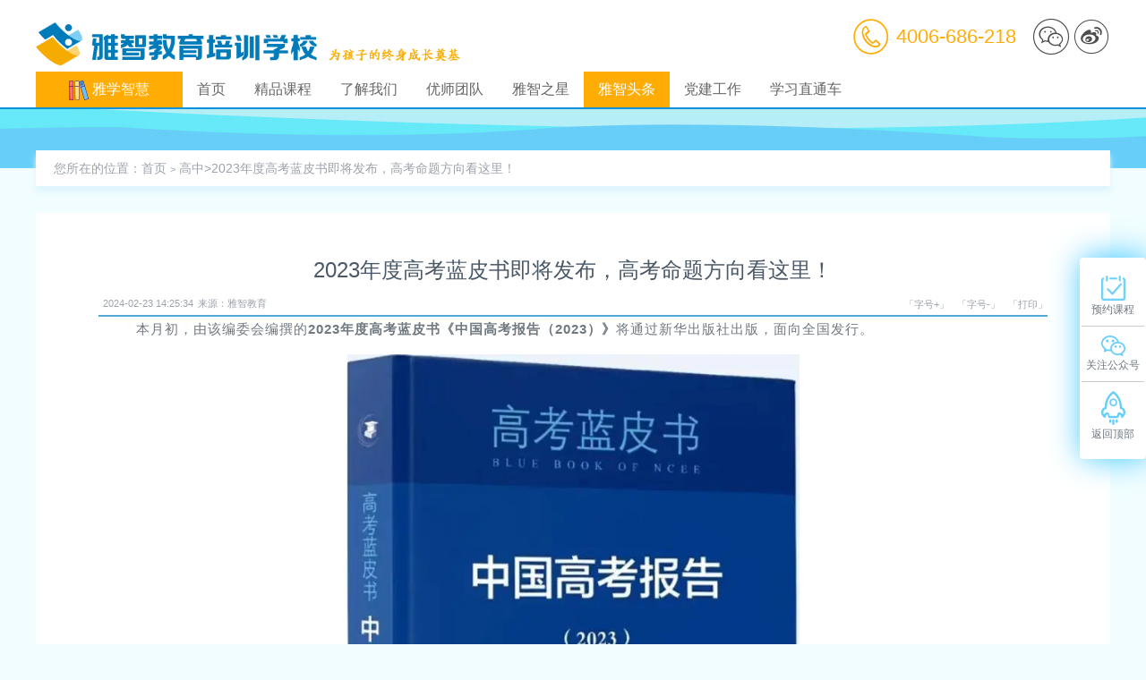

--- FILE ---
content_type: text/html; charset=UTF-8
request_url: http://yazhi2020.letlike.com/newsDetail/353/6/headline
body_size: 7389
content:
<!DOCTYPE html>
<html lang="en">

<head>
    <meta charset="UTF-8">

    <meta name="viewport" content="user-scalable=yes, width=1200">
                <title>雅智 高中-2023年度高考蓝皮书即将发布，高考命题方向看这里！</title>
    <link href="https://lib.baomitu.com/normalize/4.2.0/normalize.min.css" rel="stylesheet">
    <link rel="stylesheet" href="https://at.alicdn.com/t/font_1991366_3jiakn2c3o3.css">
    <link rel="stylesheet" href="https://lib.baomitu.com/Swiper/2.7.6/idangerous.swiper.min.css">
        <link href="http://yazhi2020.letlike.com/assets/css/main.css?v8" rel="stylesheet">
        <script type="text/javascript">
        (function(c,l,a,r,i,t,y){
            c[a]=c[a]||function(){(c[a].q=c[a].q||[]).push(arguments)};
            t=l.createElement(r);t.async=1;t.src="https://www.clarity.ms/tag/"+i;
            y=l.getElementsByTagName(r)[0];y.parentNode.insertBefore(t,y);
        })(window, document, "clarity", "script", "lh37gtn8h7");
    </script>
</head>

<body>
    <div class="page-wrap">
        <div class="page">

                <div class="header-wrap section-wrap">
    <div class="header w">
        <img src="http://yazhi2020.letlike.com/assets/img/logo.png" alt="logo" class="logo">
        <div class="contact-top">
            <i class="iconfont iconphone"></i><span>4006-686-218</span>
            <a class="wechat" href="javascript:"><i class="iconfont iconweixinline"></i>
                <img src="http://yazhi2020.letlike.com/assets/img/colom/qrcode1.jpg" width="132px" />
            </a>
            <a href="http://blog.sina.com.cn/u/2617490274" target="_blank" class="weibo-link">
                <i class="iconfont iconweibo"></i>
            </a>

        </div>
        <div class="nav-common">
            <ul>

                <li class="active chinese"><a href="" ><img src="http://yazhi2020.letlike.com/assets/img/nax-icorn.png"/> 雅学智慧</a>
                    <div class="dl" >
                                            <dl>
                            <dt><a ">雅智习字</a></dt>
                                                            <dd><a href="https://mp.weixin.qq.com/s/wOkYN1Y4PkJRo79GirYv8w"> >了解习字 </a></dd>
                                                            <dd><a href="https://mp.weixin.qq.com/s/O0pT4XHXTGRM-LBj1_IGRQ"> >习字课程 </a></dd>
                                                    </dl>
                                            <dl>
                            <dt><a  href="https://mp.weixin.qq.com/mp/homepage?__biz=MzA3NjExMzYxNA==&amp;hid=11&amp;sn=7e0a7fd33bc97c8ef5333b82d4017ce1 ">高考集训营</a></dt>
                                                    </dl>
                                            <dl>
                            <dt><a ">四真素养</a></dt>
                                                            <dd><a href="https://mp.weixin.qq.com/mp/homepage?__biz=MzA3NjExMzYxNA==&amp;hid=9&amp;sn=2c807bae7457c5d6af537cb71c0fc110&amp;scene=1&amp;devicetype=iOS13.5.1&amp;version=1800112e&amp;lang=zh_CN&amp;nettype=3G+&amp;ascene=7&amp;session_us=gh_e3044673b5c2&amp;fontScale=100&amp;wx_header=3"> >研学旅行 </a></dd>
                                                            <dd><a href="https://mp.weixin.qq.com/mp/homepage?__biz=MzA3NjExMzYxNA==&amp;hid=8&amp;sn=ae644d28aa765169d41461e304b640a6&amp;scene=18"> >素质课堂 </a></dd>
                                                    </dl>
                                            <dl>
                            <dt><a ">新概念写作</a></dt>
                                                            <dd><a href="https://mp.weixin.qq.com/mp/homepage?__biz=MzA3NjExMzYxNA==&amp;hid=10&amp;sn=530737dac1d24f0cf4312689c03a2f66&amp;scene=18&amp;uin=&amp;key=&amp;devicetype=Windows+10+x64&amp;version=63090621&amp;lang=zh_CN&amp;ascene=7&amp;session_us=gh_e3044673b5c2"> >优秀作文展示 </a></dd>
                                                            <dd><a href="/newsList/22/null/12"> >写作视界 </a></dd>
                                                    </dl>
                                        </div>
                </li>


                                    <li class="
                                                                    ">
                        <a target="_blank" href="/">首页</a>
                                            </li>
                                    <li class="
                                                                    ">
                        <a target="_blank" href="/course">精品课程</a>
                                            </li>
                                    <li class="
                                                 know-us                     ">
                        <a target="_blank" href="/about/24">了解我们</a>
                                                    <dl>
                                                                    <dd><a href="http://mp.weixin.qq.com/mp/homepage?__biz=MzA3NjExMzYxNA==&amp;hid=3&amp;sn=f771ba585a63cc490ac9e309c85296dd&amp;scene=18#wechat_redirect">关于雅智 </a></dd>
                                                                    <dd><a href="/about/26">管理团队 </a></dd>
                                                                    <dd><a href="https://mp.weixin.qq.com/s?__biz=MzA3NjExMzYxNA==&amp;mid=2651745259&amp;idx=1&amp;sn=cb5b623b74108eafba1a4b1cf0ffdec3&amp;chksm=849cf84ab3eb715c09cbdfc8ca85e96d01b5c0f67dc4df802c0cbdd4a38329b2a77bfe97a7db&amp;token=1527665678&amp;lang=zh_CN#rd">董事长寄语 </a></dd>
                                                                    <dd><a href="/about/27">企业文化 </a></dd>
                                                                    <dd><a href="/about/29">加入我们 </a></dd>
                                                            </dl>
                                            </li>
                                    <li class="
                                                                    ">
                        <a target="_blank" href="/teacher">优师团队</a>
                                            </li>
                                    <li class="
                                                                    ">
                        <a target="_blank" href="/student">雅智之星</a>
                                            </li>
                                    <li class="
                         active                                             ">
                        <a target="_blank" href="/headline">雅智头条</a>
                                            </li>
                                    <li class="
                                                                    ">
                        <a target="_blank" href="/partyBuilding">党建工作</a>
                                            </li>
                                    <li class="
                                                                    ">
                        <a target="_blank" href="http://www.yazhiedu.com/newsDetail/379/10/headline">学习直通车</a>
                                            </li>
                
            </ul>
        </div>
    </div>
    <div class="hr nav-common-hr"></div>
</div>

    <div class="category-banner-wrap rel news-detail-banner-wrap">
        <img src="http://yazhi2020.letlike.com/assets/img/news-detail-banner.jpg" alt="" class="img-fit abs l0 t0 w100 h100">
        <div class="w">
            <div class="location">
                您所在的位置：<a href="/">首页</a><span>&gt;</span>高中>2023年度高考蓝皮书即将发布，高考命题方向看这里！
            </div>
        </div>
    </div>

    <div class="f f-content f-news-detail">
        <div class="w">
            <div class="detail-right">
                <div class="article">
                    <div class="title">
                        <h1 class="ctext">2023年度高考蓝皮书即将发布，高考命题方向看这里！</h1>
                    </div>
                    <div class="article-bar">
                        <span>2024-02-23 14:25:34</span><span>来源：雅智教育</span>
                        <div class="article-tools">
                            <span class="btn-change-font-size increase">「字号+」</span>
                            <span class="btn-change-font-size decrease">「字号-」</span>
                            <span class="btn-print">「打印」</span>
                        </div>
                    </div>
                    <div class="detail-html">
                        <section style="font-size: 14px; letter-spacing: 1px; line-height: 1.8; padding: 0px; box-sizing: border-box; text-align: justify;"><section powered-by="xiumi.us" style="text-align: center; font-size: 15px; line-height: 1.8; padding: 0px 10px; box-sizing: border-box;"><p style="margin-top: 0px; margin-bottom: 0px; text-indent: 2.1333em; text-align: justify; white-space: normal; padding: 0px; box-sizing: border-box;">本月初，由该编委会编撰的<strong style="box-sizing: border-box;">2023年度高考蓝皮书《中国高考报告（2023）》</strong>将通过新华出版社出版，面向全国发行。</p></section><section powered-by="xiumi.us" style="text-align: center; margin: 15px 0px; line-height: 0; position: static; box-sizing: border-box;"><section style="max-width: 100%; vertical-align: middle; display: inline-block; line-height: 0; width: 506.5px; height: auto; box-sizing: border-box;"><img class="raw-image" data-ratio="1.4316667" data-w="600" _width="100%" src="http://yazhi2020.letlike.com/uploads/uploads/image/2023/02/15/7dd0619c3c4a75756cea228686bc1122.jpg" style="vertical-align: middle; max-width: 100%; width: 506.5px; box-sizing: border-box;"/></section></section><section powered-by="xiumi.us" style="text-align: center; font-size: 15px; line-height: 1.8; padding: 0px 10px; box-sizing: border-box;"><p style="margin-top: 0px; margin-bottom: 0px; text-indent: 2.1333em; text-align: justify; white-space: normal; padding: 0px; box-sizing: border-box;"><span style="text-indent: 2.1333em; box-sizing: border-box;">《报告》从七个部分分别讨论了2022年中国高考改革的政策背景、命题特征、教学改革、招录情况、社会影响和评价体系，系统讨论高考综合改革下的政策走向及应对策略。</span><br style="box-sizing: border-box;"/></p><p style="margin-top: 0px; margin-bottom: 0px; text-indent: 2.1333em; text-align: justify; white-space: normal; padding: 0px; box-sizing: border-box;"><strong style="box-sizing: border-box;"><span style="text-indent: 2.1333em; font-size: 16px; color: rgb(255, 129, 36); box-sizing: border-box;"><br style="box-sizing: border-box;"/></span></strong></p><p style="margin-top: 0px; margin-bottom: 0px; padding: 0px; box-sizing: border-box;"><strong style="box-sizing: border-box;"><span style="font-size: 16px; color: rgb(255, 129, 36); box-sizing: border-box;">2022年高考情况如何？</span></strong></p><p style="margin-top: 0px; margin-bottom: 0px; padding: 0px; box-sizing: border-box;"><strong style="box-sizing: border-box;"><span style="font-size: 16px; color: rgb(255, 129, 36); box-sizing: border-box;">2023年高考命题有何趋势？</span></strong></p><p style="margin-top: 0px; margin-bottom: 0px; padding: 0px; box-sizing: border-box;"><strong style="box-sizing: border-box;"><span style="font-size: 16px; color: rgb(255, 129, 36); box-sizing: border-box;">跟随小智一起来看~</span></strong></p></section><p powered-by="xiumi.us" style="margin-top: 0px; margin-bottom: 0px; white-space: normal; padding: 0px; box-sizing: border-box;"><br style="box-sizing: border-box;"/></p><section powered-by="xiumi.us" style="margin: 10px 0px 0px; isolation: isolate; display: flex; flex-flow: row nowrap; text-align: left; justify-content: flex-start; position: static; box-sizing: border-box;"><section style="display: inline-block; vertical-align: top; width: auto; background-color: rgb(222, 54, 54); min-width: 10%; max-width: 100%; flex: 0 0 auto; height: auto; padding: 9px 15px; align-self: stretch; box-sizing: border-box;"><section powered-by="xiumi.us" style="color: rgb(255, 255, 255); text-align: justify; box-sizing: border-box;"><p style="margin-top: 0px; margin-bottom: 0px; white-space: normal; padding: 0px; box-sizing: border-box;"><strong style="box-sizing: border-box;">Q</strong></p></section></section><section style="display: inline-block; vertical-align: top; width: auto; background-color: rgb(255, 247, 240); flex: 100 100 0%; height: auto; align-self: stretch; padding: 4px 4px 4px 12px; margin: 0px; box-sizing: border-box;"><section powered-by="xiumi.us" style="margin: 5px 0px 0px; position: static; box-sizing: border-box;"><section style="color: rgb(255, 129, 36); text-align: justify; font-size: 15px; box-sizing: border-box;"><p style="margin-top: 0px; margin-bottom: 0px; white-space: normal; padding: 0px; box-sizing: border-box;"><strong style="box-sizing: border-box;">近几年高考考查的重点是什么？</strong></p></section></section></section></section><section powered-by="xiumi.us" style="text-align: left; transform: translate3d(7px, 0px, 0px); position: static; box-sizing: border-box;"><section class="group-empty" style="display: inline-block; width: 0px; height: 0px; vertical-align: top; overflow: hidden; border-style: solid; border-width: 4px; border-color: rgb(222, 54, 54) rgba(255, 255, 255, 0) rgba(255, 255, 255, 0) rgb(222, 54, 54); box-sizing: border-box;"><svg viewbox="0 0 1 1" style="float:left;line-height:0;width:0;vertical-align:top;"></svg></section></section><section powered-by="xiumi.us" style="margin: 0px 0px 10px; text-align: left; justify-content: flex-start; display: flex; flex-flow: row nowrap; position: static; box-sizing: border-box;"><section style="display: inline-block; width: 1013px; vertical-align: top; border-style: solid; border-width: 1px; border-color: rgb(222, 54, 54); padding: 0px; align-self: flex-start; flex: 0 0 auto; box-sizing: border-box;"><section powered-by="xiumi.us" style="display: flex; flex-flow: row nowrap; margin: 0px; text-align: center; justify-content: center; position: static; box-sizing: border-box;"><section style="display: inline-block; vertical-align: top; width: auto; min-width: 10%; max-width: 100%; flex: 0 0 auto; height: auto; align-self: flex-start; background-color: rgb(255, 247, 240); margin: 0px; padding: 15px; box-sizing: border-box;"><section powered-by="xiumi.us" style="margin: 0px; position: static; box-sizing: border-box;"><section style="color: rgb(154, 27, 36); box-sizing: border-box;"><p style="margin-top: 0px; margin-bottom: 0px; padding: 0px; box-sizing: border-box;"><strong style="box-sizing: border-box;">A</strong></p></section></section></section><section style="display: inline-block; vertical-align: top; width: auto; flex: 100 100 0%; align-self: flex-start; height: auto; padding: 20px 30px 20px 16px; box-sizing: border-box;"><section powered-by="xiumi.us" style="text-align: justify; font-size: 15px; box-sizing: border-box;"><p style="margin-top: 0px; margin-bottom: 0px; white-space: normal; padding: 0px; box-sizing: border-box;">《报告》指出，通过对近三年的高考试题分析发现，信息识别与加工、逻辑推理与论证、科学探究与思维建模、语言组织与表达、独立思考与质疑（提出问题、开放作答、合理论证）、批判性思维等关键能力已经成为高考考查的重点，这<strong style="box-sizing: border-box;">充分表明以批判性思维为代表的关键能力已经成为高考命题的主要方向和要求。&nbsp;&nbsp;</strong></p></section></section></section></section></section><p powered-by="xiumi.us" style="margin-top: 0px; margin-bottom: 0px; white-space: normal; padding: 0px; box-sizing: border-box;"><br style="box-sizing: border-box;"/></p><section powered-by="xiumi.us" style="margin: 10px 0px 0px; isolation: isolate; display: flex; flex-flow: row nowrap; text-align: left; justify-content: flex-start; position: static; box-sizing: border-box;"><section style="display: inline-block; vertical-align: top; width: auto; background-color: rgb(222, 54, 54); min-width: 10%; max-width: 100%; flex: 0 0 auto; height: auto; padding: 9px 15px; align-self: stretch; box-sizing: border-box;"><section powered-by="xiumi.us" style="color: rgb(255, 255, 255); text-align: justify; box-sizing: border-box;"><p style="margin-top: 0px; margin-bottom: 0px; white-space: normal; padding: 0px; box-sizing: border-box;"><strong style="box-sizing: border-box;">Q</strong></p></section></section><section style="display: inline-block; vertical-align: top; width: auto; background-color: rgb(255, 247, 240); flex: 100 100 0%; height: auto; align-self: stretch; padding: 4px 4px 4px 12px; margin: 0px; box-sizing: border-box;"><section powered-by="xiumi.us" style="margin: 5px 0px 0px; position: static; box-sizing: border-box;"><section style="color: rgb(255, 129, 36); text-align: justify; font-size: 15px; box-sizing: border-box;"><p style="margin-top: 0px; margin-bottom: 0px; white-space: normal; padding: 0px; box-sizing: border-box;"><strong style="box-sizing: border-box;">文理科的侧重点是什么？</strong></p></section></section></section></section><section powered-by="xiumi.us" style="text-align: left; transform: translate3d(7px, 0px, 0px); position: static; box-sizing: border-box;"><section class="group-empty" style="display: inline-block; width: 0px; height: 0px; vertical-align: top; overflow: hidden; border-style: solid; border-width: 4px; border-color: rgb(222, 54, 54) rgba(255, 255, 255, 0) rgba(255, 255, 255, 0) rgb(222, 54, 54); box-sizing: border-box;"><svg viewbox="0 0 1 1" style="float:left;line-height:0;width:0;vertical-align:top;"></svg></section></section><section powered-by="xiumi.us" style="margin: 0px 0px 10px; text-align: left; justify-content: flex-start; display: flex; flex-flow: row nowrap; position: static; box-sizing: border-box;"><section style="display: inline-block; width: 1013px; vertical-align: top; border-style: solid; border-width: 1px; border-color: rgb(222, 54, 54); padding: 0px; align-self: flex-start; flex: 0 0 auto; box-sizing: border-box;"><section powered-by="xiumi.us" style="display: flex; flex-flow: row nowrap; margin: 0px; text-align: center; justify-content: center; position: static; box-sizing: border-box;"><section style="display: inline-block; vertical-align: top; width: auto; min-width: 10%; max-width: 100%; flex: 0 0 auto; height: auto; align-self: flex-start; background-color: rgb(255, 247, 240); margin: 0px; padding: 15px; box-sizing: border-box;"><section powered-by="xiumi.us" style="margin: 0px; position: static; box-sizing: border-box;"><section style="color: rgb(154, 27, 36); box-sizing: border-box;"><p style="margin-top: 0px; margin-bottom: 0px; padding: 0px; box-sizing: border-box;"><strong style="box-sizing: border-box;">A</strong></p></section></section></section><section style="display: inline-block; vertical-align: top; width: auto; flex: 100 100 0%; align-self: flex-start; height: auto; padding: 20px 30px 20px 16px; box-sizing: border-box;"><section powered-by="xiumi.us" style="text-align: justify; font-size: 15px; box-sizing: border-box;"><p style="margin-top: 0px; margin-bottom: 0px; white-space: normal; padding: 0px; box-sizing: border-box;">近年来的高考文科试题中大量出现的是<strong style="box-sizing: border-box;">识别隐含前提、开放式设问、合理论证、寻求证据、有效推理与论证/证据评估</strong>等，理科试题中大量出现的<strong style="box-sizing: border-box;">开放式设问、结构不良、替代性解决方案</strong>等，这些也都是批判性思维在高考命题改革中的具体体现。&nbsp;</p></section></section></section></section></section><p powered-by="xiumi.us" style="margin-top: 0px; margin-bottom: 0px; white-space: normal; padding: 0px; box-sizing: border-box;"><br style="box-sizing: border-box;"/></p><section powered-by="xiumi.us" style="margin: 10px 0px 0px; isolation: isolate; display: flex; flex-flow: row nowrap; text-align: left; justify-content: flex-start; position: static; box-sizing: border-box;"><section style="display: inline-block; vertical-align: top; width: auto; background-color: rgb(222, 54, 54); min-width: 10%; max-width: 100%; flex: 0 0 auto; height: auto; padding: 9px 15px; align-self: stretch; box-sizing: border-box;"><section powered-by="xiumi.us" style="color: rgb(255, 255, 255); text-align: justify; box-sizing: border-box;"><p style="margin-top: 0px; margin-bottom: 0px; white-space: normal; padding: 0px; box-sizing: border-box;"><strong style="box-sizing: border-box;">Q</strong></p></section></section><section style="display: inline-block; vertical-align: top; width: auto; background-color: rgb(255, 247, 240); flex: 100 100 0%; height: auto; align-self: stretch; padding: 4px 4px 4px 12px; margin: 0px; box-sizing: border-box;"><section powered-by="xiumi.us" style="margin: 5px 0px 0px; position: static; box-sizing: border-box;"><section style="color: rgb(255, 129, 36); text-align: justify; font-size: 15px; box-sizing: border-box;"><p style="margin-top: 0px; margin-bottom: 0px; white-space: normal; padding: 0px; box-sizing: border-box;"><strong style="box-sizing: border-box;">2023年的高考趋势如何判断？</strong></p></section></section></section></section><section powered-by="xiumi.us" style="text-align: left; transform: translate3d(7px, 0px, 0px); position: static; box-sizing: border-box;"><section class="group-empty" style="display: inline-block; width: 0px; height: 0px; vertical-align: top; overflow: hidden; border-style: solid; border-width: 4px; border-color: rgb(222, 54, 54) rgba(255, 255, 255, 0) rgba(255, 255, 255, 0) rgb(222, 54, 54); box-sizing: border-box;"><svg viewbox="0 0 1 1" style="float:left;line-height:0;width:0;vertical-align:top;"></svg></section></section><section powered-by="xiumi.us" style="margin: 0px 0px 10px; text-align: left; justify-content: flex-start; display: flex; flex-flow: row nowrap; position: static; box-sizing: border-box;"><section style="display: inline-block; width: 1013px; vertical-align: top; border-style: solid; border-width: 1px; border-color: rgb(222, 54, 54); padding: 0px; align-self: flex-start; flex: 0 0 auto; box-sizing: border-box;"><section powered-by="xiumi.us" style="display: flex; flex-flow: row nowrap; margin: 0px; text-align: center; justify-content: center; position: static; box-sizing: border-box;"><section style="display: inline-block; vertical-align: top; width: auto; min-width: 10%; max-width: 100%; flex: 0 0 auto; height: auto; align-self: flex-start; background-color: rgb(255, 247, 240); margin: 0px; padding: 15px; box-sizing: border-box;"><section powered-by="xiumi.us" style="margin: 0px; position: static; box-sizing: border-box;"><section style="color: rgb(154, 27, 36); box-sizing: border-box;"><p style="margin-top: 0px; margin-bottom: 0px; padding: 0px; box-sizing: border-box;"><strong style="box-sizing: border-box;">A</strong></p></section></section></section><section style="display: inline-block; vertical-align: top; width: auto; flex: 100 100 0%; align-self: flex-start; height: auto; padding: 20px 30px 20px 16px; box-sizing: border-box;"><section powered-by="xiumi.us" style="text-align: justify; font-size: 15px; box-sizing: border-box;"><p style="margin-top: 0px; margin-bottom: 0px; white-space: normal; padding: 0px; box-sizing: border-box;"><strong style="box-sizing: border-box;">将立德树人这一根本任务融入高考试题命制中</strong>，是新时代高考内容改革的鲜明特征和坚定方向，这在过去几年的高考命题中得到了充分体现，也将是2023年高考命题的核心要旨。</p></section></section></section></section></section><p powered-by="xiumi.us" style="margin-top: 0px; margin-bottom: 0px; white-space: normal; padding: 0px; box-sizing: border-box;"><br style="box-sizing: border-box;"/></p><section powered-by="xiumi.us" style="margin: 10px 0px 0px; isolation: isolate; display: flex; flex-flow: row nowrap; text-align: left; justify-content: flex-start; position: static; box-sizing: border-box;"><section style="display: inline-block; vertical-align: top; width: auto; background-color: rgb(222, 54, 54); min-width: 10%; max-width: 100%; flex: 0 0 auto; height: auto; padding: 9px 15px; align-self: stretch; box-sizing: border-box;"><section powered-by="xiumi.us" style="color: rgb(255, 255, 255); text-align: justify; box-sizing: border-box;"><p style="margin-top: 0px; margin-bottom: 0px; white-space: normal; padding: 0px; box-sizing: border-box;"><strong style="box-sizing: border-box;">Q</strong></p></section></section><section style="display: inline-block; vertical-align: top; width: auto; background-color: rgb(255, 247, 240); flex: 100 100 0%; height: auto; align-self: stretch; padding: 4px 4px 4px 12px; margin: 0px; box-sizing: border-box;"><section powered-by="xiumi.us" style="margin: 5px 0px 0px; position: static; box-sizing: border-box;"><section style="color: rgb(255, 129, 36); text-align: justify; font-size: 15px; box-sizing: border-box;"><p style="margin-top: 0px; margin-bottom: 0px; white-space: normal; padding: 0px; box-sizing: border-box;"><strong style="box-sizing: border-box;">2023年高考试题将有什么样的特点？</strong></p></section></section></section></section><section powered-by="xiumi.us" style="text-align: left; transform: translate3d(7px, 0px, 0px); position: static; box-sizing: border-box;"><section class="group-empty" style="display: inline-block; width: 0px; height: 0px; vertical-align: top; overflow: hidden; border-style: solid; border-width: 4px; border-color: rgb(222, 54, 54) rgba(255, 255, 255, 0) rgba(255, 255, 255, 0) rgb(222, 54, 54); box-sizing: border-box;"><svg viewbox="0 0 1 1" style="float:left;line-height:0;width:0;vertical-align:top;"></svg></section></section><section powered-by="xiumi.us" style="margin: 0px 0px 10px; text-align: left; justify-content: flex-start; display: flex; flex-flow: row nowrap; position: static; box-sizing: border-box;"><section style="display: inline-block; width: 1013px; vertical-align: top; border-style: solid; border-width: 1px; border-color: rgb(222, 54, 54); padding: 0px; align-self: flex-start; flex: 0 0 auto; box-sizing: border-box;"><section powered-by="xiumi.us" style="display: flex; flex-flow: row nowrap; margin: 0px; text-align: center; justify-content: center; position: static; box-sizing: border-box;"><section style="display: inline-block; vertical-align: top; width: auto; min-width: 10%; max-width: 100%; flex: 0 0 auto; height: auto; align-self: flex-start; background-color: rgb(255, 247, 240); margin: 0px; padding: 15px; box-sizing: border-box;"><section powered-by="xiumi.us" style="margin: 0px; position: static; box-sizing: border-box;"><section style="color: rgb(154, 27, 36); box-sizing: border-box;"><p style="margin-top: 0px; margin-bottom: 0px; padding: 0px; box-sizing: border-box;"><strong style="box-sizing: border-box;">A</strong></p></section></section></section><section style="display: inline-block; vertical-align: top; width: auto; flex: 100 100 0%; align-self: flex-start; height: auto; padding: 20px 30px 20px 16px; box-sizing: border-box;"><section powered-by="xiumi.us" style="text-align: justify; font-size: 15px; box-sizing: border-box;"><p style="margin-top: 0px; margin-bottom: 0px; white-space: normal; padding: 0px; box-sizing: border-box;">新高考试题历经多年积累，试题不再回避热点，而是<strong style="box-sizing: border-box;">直接面对热点</strong>，在引导课堂教学与日常学习的过程中，有意识地关注现实热点和生产生活实践。</p><p style="margin-top: 0px; margin-bottom: 0px; white-space: normal; padding: 0px; box-sizing: border-box;">从2022年高考命题立意来看，2023年命题将延续这一风格，<strong style="box-sizing: border-box;">聚焦时代重大现实问题、关键历史事件、社会热点话题、科技前沿进步、伟大建设成就</strong>等，<strong style="box-sizing: border-box;">着重考查学生的家国情怀、奋斗精神、责任担当与理想信念，以及美育、体育、劳动等领域的道德品质</strong>。</p></section></section></section></section></section><p powered-by="xiumi.us" style="margin-top: 0px; margin-bottom: 0px; white-space: normal; padding: 0px; box-sizing: border-box;"><br style="box-sizing: border-box;"/></p><section powered-by="xiumi.us" style="margin: 10px 0px 0px; isolation: isolate; display: flex; flex-flow: row nowrap; text-align: left; justify-content: flex-start; position: static; box-sizing: border-box;"><section style="display: inline-block; vertical-align: top; width: auto; background-color: rgb(222, 54, 54); min-width: 10%; max-width: 100%; flex: 0 0 auto; height: auto; padding: 9px 15px; align-self: stretch; box-sizing: border-box;"><section powered-by="xiumi.us" style="color: rgb(255, 255, 255); text-align: justify; box-sizing: border-box;"><p style="margin-top: 0px; margin-bottom: 0px; white-space: normal; padding: 0px; box-sizing: border-box;"><strong style="box-sizing: border-box;">Q</strong></p></section></section><section style="display: inline-block; vertical-align: top; width: auto; background-color: rgb(255, 247, 240); flex: 100 100 0%; height: auto; align-self: stretch; padding: 4px 4px 4px 12px; margin: 0px; box-sizing: border-box;"><section powered-by="xiumi.us" style="margin: 5px 0px 0px; position: static; box-sizing: border-box;"><section style="color: rgb(255, 129, 36); text-align: justify; font-size: 15px; box-sizing: border-box;"><p style="margin-top: 0px; margin-bottom: 0px; white-space: normal; padding: 0px; box-sizing: border-box;"><strong style="box-sizing: border-box;">2023年高考将注重考生什么样的能力？</strong></p></section></section></section></section><section powered-by="xiumi.us" style="text-align: left; transform: translate3d(7px, 0px, 0px); position: static; box-sizing: border-box;"><section class="group-empty" style="display: inline-block; width: 0px; height: 0px; vertical-align: top; overflow: hidden; border-style: solid; border-width: 4px; border-color: rgb(222, 54, 54) rgba(255, 255, 255, 0) rgba(255, 255, 255, 0) rgb(222, 54, 54); box-sizing: border-box;"><svg viewbox="0 0 1 1" style="float:left;line-height:0;width:0;vertical-align:top;"></svg></section></section><section powered-by="xiumi.us" style="margin: 0px 0px 10px; text-align: left; justify-content: flex-start; display: flex; flex-flow: row nowrap; position: static; box-sizing: border-box;"><section style="display: inline-block; width: 1013px; vertical-align: top; border-style: solid; border-width: 1px; border-color: rgb(222, 54, 54); padding: 0px; align-self: flex-start; flex: 0 0 auto; box-sizing: border-box;"><section powered-by="xiumi.us" style="display: flex; flex-flow: row nowrap; margin: 0px; text-align: center; justify-content: center; position: static; box-sizing: border-box;"><section style="display: inline-block; vertical-align: top; width: auto; min-width: 10%; max-width: 100%; flex: 0 0 auto; height: auto; align-self: flex-start; background-color: rgb(255, 247, 240); margin: 0px; padding: 15px; box-sizing: border-box;"><section powered-by="xiumi.us" style="margin: 0px; position: static; box-sizing: border-box;"><section style="color: rgb(154, 27, 36); box-sizing: border-box;"><p style="margin-top: 0px; margin-bottom: 0px; padding: 0px; box-sizing: border-box;"><strong style="box-sizing: border-box;">A</strong></p></section></section></section><section style="display: inline-block; vertical-align: top; width: auto; flex: 100 100 0%; align-self: flex-start; height: auto; padding: 20px 30px 20px 16px; box-sizing: border-box;"><section powered-by="xiumi.us" style="text-align: justify; font-size: 15px; box-sizing: border-box;"><p style="margin-top: 0px; margin-bottom: 0px; white-space: normal; padding: 0px; box-sizing: border-box;">《报告》判断指出，聚焦关键能力考查，突出思维品质与创新精神，<strong style="box-sizing: border-box;">实现从“考知识”向“考能力”的转变</strong>，是近年来高考命题改革最显著的特征，也是高考综合改革最大的创新之处。</p><p style="margin-top: 0px; margin-bottom: 0px; white-space: normal; padding: 0px; box-sizing: border-box;">高考试题考查的关键能力包括但不限于<strong style="box-sizing: border-box;">信息获取与加工、逻辑推理与论证、科学探究与思维建模、批判性思维与创新思维、语言组织与表达等</strong>。2023年高考命题也将围绕上述关键能力进行加强和优化。</p></section></section></section></section></section><p powered-by="xiumi.us" style="margin-top: 0px; margin-bottom: 0px; white-space: normal; padding: 0px; box-sizing: border-box;"><br style="box-sizing: border-box;"/></p><section powered-by="xiumi.us" style="margin: 10px 0px 0px; isolation: isolate; display: flex; flex-flow: row nowrap; text-align: left; justify-content: flex-start; position: static; box-sizing: border-box;"><section style="display: inline-block; vertical-align: top; width: auto; background-color: rgb(222, 54, 54); min-width: 10%; max-width: 100%; flex: 0 0 auto; height: auto; padding: 9px 15px; align-self: stretch; box-sizing: border-box;"><section powered-by="xiumi.us" style="color: rgb(255, 255, 255); text-align: justify; box-sizing: border-box;"><p style="margin-top: 0px; margin-bottom: 0px; white-space: normal; padding: 0px; box-sizing: border-box;"><strong style="box-sizing: border-box;">Q</strong></p></section></section><section style="display: inline-block; vertical-align: top; width: auto; background-color: rgb(255, 247, 240); flex: 100 100 0%; height: auto; align-self: stretch; padding: 4px 4px 4px 12px; margin: 0px; box-sizing: border-box;"><section powered-by="xiumi.us" style="margin: 5px 0px 0px; position: static; box-sizing: border-box;"><section style="color: rgb(255, 129, 36); text-align: justify; font-size: 15px; box-sizing: border-box;"><p style="margin-top: 0px; margin-bottom: 0px; white-space: normal; padding: 0px; box-sizing: border-box;"><strong style="box-sizing: border-box;">未来高考命题的基本方向是什么？</strong></p></section></section></section></section><section powered-by="xiumi.us" style="text-align: left; transform: translate3d(7px, 0px, 0px); position: static; box-sizing: border-box;"><section class="group-empty" style="display: inline-block; width: 0px; height: 0px; vertical-align: top; overflow: hidden; border-style: solid; border-width: 4px; border-color: rgb(222, 54, 54) rgba(255, 255, 255, 0) rgba(255, 255, 255, 0) rgb(222, 54, 54); box-sizing: border-box;"><svg viewbox="0 0 1 1" style="float:left;line-height:0;width:0;vertical-align:top;"></svg></section></section><section powered-by="xiumi.us" style="margin: 0px 0px 10px; text-align: left; justify-content: flex-start; display: flex; flex-flow: row nowrap; position: static; box-sizing: border-box;"><section style="display: inline-block; width: 1013px; vertical-align: top; border-style: solid; border-width: 1px; border-color: rgb(222, 54, 54); padding: 0px; align-self: flex-start; flex: 0 0 auto; box-sizing: border-box;"><section powered-by="xiumi.us" style="display: flex; flex-flow: row nowrap; margin: 0px; text-align: center; justify-content: center; position: static; box-sizing: border-box;"><section style="display: inline-block; vertical-align: top; width: auto; min-width: 10%; max-width: 100%; flex: 0 0 auto; height: auto; align-self: flex-start; background-color: rgb(255, 247, 240); margin: 0px; padding: 15px; box-sizing: border-box;"><section powered-by="xiumi.us" style="margin: 0px; position: static; box-sizing: border-box;"><section style="color: rgb(154, 27, 36); box-sizing: border-box;"><p style="margin-top: 0px; margin-bottom: 0px; padding: 0px; box-sizing: border-box;"><strong style="box-sizing: border-box;">A</strong></p></section></section></section><section style="display: inline-block; vertical-align: top; width: auto; flex: 100 100 0%; align-self: flex-start; height: auto; padding: 20px 30px 20px 16px; box-sizing: border-box;"><section powered-by="xiumi.us" style="text-align: justify; font-size: 15px; box-sizing: border-box;"><p style="margin-top: 0px; margin-bottom: 0px; white-space: normal; padding: 0px; box-sizing: border-box;">不论是全国统一命题还是分省命题，高考评价体系是高考命题的根本指南；</p><p style="margin-top: 0px; margin-bottom: 0px; white-space: normal; padding: 0px; box-sizing: border-box;">以“三线（核心价值金线、能力素养银线、情境载体串联线）”为框架，命题呈现出<strong style="box-sizing: border-box;">“无价值，不入题；无思维，不命题；无情境，不成题”</strong>的典型特征；</p><p style="margin-top: 0px; margin-bottom: 0px; white-space: normal; padding: 0px; box-sizing: border-box;">坚持稳中求进，加大试题区分度，增强高考选拔功能；有效引导教学，打破“以纲定考”，实现“教考衔接”。</p><p style="margin-top: 0px; margin-bottom: 0px; white-space: normal; padding: 0px; box-sizing: border-box;">因此，有效应对新高考的策略应该是“授人以渔（加强关键能力和学科素养的训练）”而非“授人以鱼（传授解题套路和题海战术）”。</p></section></section></section></section></section></section><p><br style="white-space: normal;"/></p><p><br/></p>
                    </div>
                    <div class="nav-links">
                                                    <a href="http://yazhi2020.letlike.com/newsDetail/354/6/headline">上一篇：高考选科怎么选？12种方式大盘点！</a>
                        
                                                    <a href="http://yazhi2020.letlike.com/newsDetail/351/6/headline">下一篇：【建议收藏】2023高考各学科变化！</a>
                                            </div>
                </div>
                <div class="nav-links">
                    <span class="btn-close">[关闭当前页]</span>
                </div>
            </div>
        </div>
    </div>


            <div class="footer-wrap section-wrap">
                <div class="footer w">
                    <div class="contact-phone">
                        <div>全国咨询热线</div>
                        <div>4006-686-218</div>
                        <img src="http://yazhi2020.letlike.com/assets/img/icon-phone.png" alt="icon-phone" class="icon-phone">
                    </div>
                    <div class="footer-text">
                        <div>Copyright © 1999 - 2013 yazhiedu. All rights reserved. 长沙雅智教育版权所有. 长沙雅智教育咨询有限公司 <a href="https://beian.miit.gov.cn" target="_blank">湘ICP备11006965号-1</a></div>
                        <div>技术支持：<a href="http://www.jiazee.com" target="_blank">嘉择互动</a></div>
                    </div>
                </div>
            </div>
        </div>
    </div>
    <script crossorigin="anonymous" integrity="sha384-rY/jv8mMhqDabXSo+UCggqKtdmBfd3qC2/KvyTDNQ6PcUJXaxK1tMepoQda4g5vB"
        src="https://lib.baomitu.com/jquery/2.2.4/jquery.min.js"></script>
    <script src="https://lib.baomitu.com/Swiper/2.7.6/idangerous.swiper.min.js"></script>
    <script src="http://yazhi2020.letlike.com/assets/js/main.js"></script>

    <!--左侧栏开始-->
    <section id="fix-right-Column">
        <ul>
            <li class="book-lesson"><a href="javascript:;"><img src="http://yazhi2020.letlike.com/assets/img/colom1.png" />预约课程</a></li>
            <li><a href="javascript:;"><img src="http://yazhi2020.letlike.com/assets/img/colom2.png" />关注公众号</a>
                <div><img src="http://yazhi2020.letlike.com/assets/img/colom/qrcode1.jpg" width="132px" /></div>
            </li>
            <li><a href="javascript:;" id="btn"><img src="http://yazhi2020.letlike.com/assets/img/colom3.png" />返回顶部</a></li>
        </ul>
    </section>
    <div class="fix-cer-form">
        <div class="form-top"><h3>预约课程</h3><span class="Close"><img src="http://yazhi2020.letlike.com/assets/img/close.png"/></span></div>
        <div class="form-content"><form action="http://yazhi2020.letlike.com/submitQuickToClass" id="addForm"  method="post">
                <div class="form-control"><span>姓名</span><input type="text" name="name" id=""  placeholder="" /><i>必填</i></div>
                <div class="form-control"><span>联系方式</span><input type="text" name="contact" id="" placeholder="" /><i>必填</i></div>
                <div class="form-control"><span>年级</span><select name="grade">
                        <option value="0">请选择年级</option>
                                                    <option value="小学">小学</option>
                                                    <option value="初中">初中</option>
                                                    <option value="高中">高中</option>
                                            </select></div>
                <div class="form-control"><span>科目</span><select name="subject">
                        <option value="">请选择科目</option>
                                                    <option value="语文">语文</option>
                                                    <option value="数学">数学</option>
                                                    <option value="英语">英语</option>
                                                    <option value="化学">化学</option>
                                                    <option value="物理">物理</option>
                                            </select></div>
                <div class="form-control"><span>校区</span><select name="school_id">
                        <option value="0">请选择校区</option>
                                            </select></div>
                <div class="form-control"><span></span><button class="submit" type="button" id="submitAdd">提交</button></div>
            </form></div>
    </div>

    <script type="text/javascript">
        $(document).ready(function() {
            $(function() {
                $("#btn").click(function() {
                    $('body,html').animate({
                            scrollTop: 0
                        },
                        500);
                    return false;
                });
            });
        });

        $("#submitAdd").click(function(){

            var targetUrl = $("#addForm").attr("action");
            var data = $("#addForm").serialize();
            $.ajax({
                type:'post',
                url:targetUrl,
                cache: false,
                data:data,  //重点必须为一个变量如：data
                dataType:'json',
                success:function(data){
                    if (data.resCode != 100001)
                    {
                        alert(data.resMsg);
                    } else {
                        alert(data.resMsg);
                    }
                },
                error:function(){
                    alert("请求失败")
                }
            })

        })

    </script>
    <script>
        $(".book-lesson,.School-search .School-right .school-book").click(function(){
            $(".fix-cer-form").show();
        });
        $(".form-top span").click(function(){
            $(".fix-cer-form").hide();
        });
    </script>

        <script>

    </script>

</body>

</html>

--- FILE ---
content_type: text/css
request_url: https://at.alicdn.com/t/font_1991366_3jiakn2c3o3.css
body_size: 2218
content:
@font-face {font-family: "iconfont";
  src: url('//at.alicdn.com/t/font_1991366_3jiakn2c3o3.eot?t=1597807187028'); /* IE9 */
  src: url('//at.alicdn.com/t/font_1991366_3jiakn2c3o3.eot?t=1597807187028#iefix') format('embedded-opentype'), /* IE6-IE8 */
  url('[data-uri]') format('woff2'),
  url('//at.alicdn.com/t/font_1991366_3jiakn2c3o3.woff?t=1597807187028') format('woff'),
  url('//at.alicdn.com/t/font_1991366_3jiakn2c3o3.ttf?t=1597807187028') format('truetype'), /* chrome, firefox, opera, Safari, Android, iOS 4.2+ */
  url('//at.alicdn.com/t/font_1991366_3jiakn2c3o3.svg?t=1597807187028#iconfont') format('svg'); /* iOS 4.1- */
}

.iconfont {
  font-family: "iconfont" !important;
  font-size: 16px;
  font-style: normal;
  -webkit-font-smoothing: antialiased;
  -moz-osx-font-smoothing: grayscale;
}

.iconweixinline:before {
  content: "\e66e";
}

.iconweibo:before {
  content: "\e625";
}

.iconphone:before {
  content: "\e605";
}

.iconcircle:before {
  content: "\e600";
}

.iconplus:before {
  content: "\e78d";
}

.iconarrow-left-bold:before {
  content: "\e685";
}

.iconarrow-right-bold:before {
  content: "\e687";
}

.iconLocation:before {
  content: "\e698";
}



--- FILE ---
content_type: text/css
request_url: http://yazhi2020.letlike.com/assets/css/main.css?v8
body_size: 9862
content:
   html {
       color: #222;
       font-size: 1em;
       line-height: 1.4;
   }

   ::-moz-selection {
       background: #b3d4fc;
       text-shadow: none;
   }

   ::selection {
       background: #b3d4fc;
       text-shadow: none;
   }

   hr {
       display: block;
       height: 1px;
       border: 0;
       margin: 1em 0;
       padding: 0;
       background-color: #ccc;
   }

   audio,
   canvas,
   iframe,
   img,
   svg,
   video {
       vertical-align: middle;
   }


   fieldset {
       border: 0;
       margin: 0;
       padding: 0;
   }

   /*
 * Allow only vertical resizing of textareas.
 */

   textarea {
       resize: vertical;
   }

   /* ==========================================================================
   Browser Upgrade Prompt
   ========================================================================== */

   .browserupgrade {
       margin: 0.2em 0;
       background: #ccc;
       color: #000;
       padding: 0.2em 0;
   }

   /* ==========================================================================
   Author's custom styles
   ========================================================================== */

















   /* ==========================================================================
   Helper classes
   ========================================================================== */

   /*
 * Hide visually and from screen readers
 */

   .hidden {
       display: none !important;
   }

   /*
 * Hide only visually, but have it available for screen readers:
 * https://snook.ca/archives/html_and_css/hiding-content-for-accessibility
 *
 * 1. For long content, line feeds are not interpreted as spaces and small width
 *    causes content to wrap 1 word per line:
 *    https://medium.com/@jessebeach/beware-smushed-off-screen-accessible-text-5952a4c2cbfe
 */

   .visuallyhidden {
       border: 0;
       clip: rect(0 0 0 0);
       -webkit-clip-path: inset(50%);
       clip-path: inset(50%);
       height: 1px;
       margin: -1px;
       overflow: hidden;
       padding: 0;
       position: absolute;
       width: 1px;
       white-space: nowrap;
       /* 1 */
   }

   /*
 * Extends the .visuallyhidden class to allow the element
 * to be focusable when navigated to via the keyboard:
 * https://www.drupal.org/node/897638
 */

   .visuallyhidden.focusable:active,
   .visuallyhidden.focusable:focus {
       clip: auto;
       -webkit-clip-path: none;
       clip-path: none;
       height: auto;
       margin: 0;
       overflow: visible;
       position: static;
       width: auto;
       white-space: inherit;
   }

   /*
 * Hide visually and from screen readers, but maintain layout
 */

   .invisible {
       visibility: hidden;
   }

   /*
 * Clearfix: contain floats
 *
 * For modern browsers
 * 1. The space content is one way to avoid an Opera bug when the
 *    `contenteditable` attribute is included anywhere else in the document.
 *    Otherwise it causes space to appear at the top and bottom of elements
 *    that receive the `clearfix` class.
 * 2. The use of `table` rather than `block` is only necessary if using
 *    `:before` to contain the top-margins of child elements.
 */

   .clearfix:before,
   .clearfix:after {
       content: " ";
       /* 1 */
       display: table;
       /* 2 */
   }

   .clearfix:after {
       clear: both;
   }

   /* ==========================================================================
   EXAMPLE Media Queries for Responsive Design.
   These examples override the primary ('mobile first') styles.
   Modify as content requires.
   ========================================================================== */

   @media only screen and (min-width: 35em) {
       /* Style adjustments for viewports that meet the condition */
   }

   @media print,
   (-webkit-min-device-pixel-ratio: 1.25),
   (min-resolution: 1.25dppx),
   (min-resolution: 120dpi) {
       /* Style adjustments for high resolution devices */
   }

   /* ==========================================================================
   Print styles.
   Inlined to avoid the additional HTTP request:
   http://www.phpied.com/delay-loading-your-print-css/
   ========================================================================== */

   @media print {

       *,
       *:before,
       *:after {
           background: transparent !important;
           color: #000 !important;
           /* Black prints faster:
                                   http://www.sanbeiji.com/archives/953 */
           box-shadow: none !important;
           text-shadow: none !important;
       }

       a,
       a:visited {
           text-decoration: underline;
       }

       a[href]:after {
           content: " ("attr(href) ")";
       }

       abbr[title]:after {
           content: " ("attr(title) ")";
       }

       /*
     * Don't show links that are fragment identifiers,
     * or use the `javascript:` pseudo protocol
     */

       a[href^="#"]:after,
       a[href^="javascript:"]:after {
           content: "";
       }

       pre {
           white-space: pre-wrap !important;
       }

       pre,
       blockquote {
           border: 1px solid #999;
           page-break-inside: avoid;
       }

       /*
     * Printing Tables:
     * http://css-discuss.incutio.com/wiki/Printing_Tables
     */

       thead {
           display: table-header-group;
       }

       tr,
       img {
           page-break-inside: avoid;
       }

       p,
       h2,
       h3 {
           orphans: 3;
           widows: 3;
       }

       h2,
       h3 {
           page-break-after: avoid;
       }
   }


   /*common*/
   .floatfix {
       *zoom: 1;
   }

   .floatfix:after {
       content: "";
       display: table;
       clear: both;
   }

   a {
       text-decoration: none;
       color: #4e4d4c;
   }

   a:hover,
   .index-dang-content-left h1 a:hover,
   .index-dang-content-left h2 a:hover,
   .index-dang-content-right ul li a:hover {
       color: #f88324 !important;
   }

   img.max-100 {
       max-width: 100%;
   }

   ul,
   ol,
   dl,
   dt,
   dd {
       list-style: none;
       margin: 0;
       padding: 0;
   }

   body {
       font-family: "Microsoft YaHei", Arial, Helvetica, sans-serif;
       font-size: 14px;
       color: #707880;
       background-color:#f1fdff;
   }

   .page-wrap {
       max-width: 1920px;
       margin: 0 auto;
       position: relative;
   }

   .page {
       width: 100%;
       margin: 0 auto;
   }

   .w {
       width: 1200px;
       margin: 0 auto;
       position: relative;
   }

   .abs {
       position: absolute;
   }

   .rel {
       position: relative;
   }
   .ctext{
       text-align: center;
   }
   .rtext{
    text-align: center;
        text-align: right;
    }
   .h50{
       height:50px;
   }
   .h20{
    height:20px;
}
.h10{
    height:10px;
}
   /*index page*/
   .header-wrap {
       height: 120px;
       background-color:#fff;
       position: relative;
       z-index: 2;
   }

   .header-wrap.header-mini {
       height: 80px;
   }

   .header-wrap .header {
       height: 100%;
       position: relative;
   }

   .header .logo {
       position: absolute;
       width: 474px;
       left: 0;
       top: 25px;
   }

   .header .contact-top{
       position: absolute;
       right:0;
       top:10px;
       line-height: 60px;
       color:#ffac05;
   }
   .header .contact-top .iconfont{
       font-size:40px;
       vertical-align: middle;
   }
   .header .contact-top .iconfont.iconweibo{
       font-size:42px;
   }
   .header .contact-top span{
       vertical-align: middle;
       font-size:22px;
       margin:0 15px 0 8px;
   }
   a.wechat {
    position: relative;
  }
  a.wechat img {
    position: absolute;
    width: 82px;
    height: 84px;
    top: 15px;
    left: 50%;
    margin-left: -41px;
    opacity: 0;
    transform: scale(0);
    transition: all 0.5s;
    will-change: opacity, transform;
    transform-origin: top center;
    border-radius: 10px;
  }
  a.wechat:hover img {
    opacity: 1;
    transform: scale(1);
    top: 35px;
  }
   /*swiper*/
   .banner-wrap {
       height: 400px;
   }

   .banner-wrap .swiper-container,
   .banner-wrap .swiper-slide {
       height: 100%;
       position: relative;
   }

   .banner-thumbs{
       position: absolute;
       right:50%;
       margin-right:-350px;
       z-index: 2;
       bottom:12px;
   }
   .banner-thumbs ul{

   }
   .banner-thumbs ul li{
       display: inline-block;
       width:42px;
       height:42px;
       margin-left:6px;
       border:1px solid #ffd66c;
       border-radius: 8px;
       box-sizing: border-box;
       overflow: hidden;
       cursor: pointer;
   }
   .banner-thumbs ul li.active{
       border: 2px solid #007bba;
   }
   .img-fit {
       width: 100%;
       height: 100%;
       object-fit: cover;
       display: block;
       margin:0 auto;
   }

   .hr.home-hr {
       height: 5px;
       background-color: #ffd66c;
   }

   .index-banner-nav {
       width: 164px;
       height: 400px;
       position: absolute;
       left: 50%;
       margin-left: -600px;
       top: 0;
       background-image: url("../img/navbg.jpg?v1");
       background-size: 100% 100%;
       z-index: 1;
   }

   .index-banner-nav li {
       height: 57px;
       text-align: center;
       line-height: 57px;
       box-sizing: border-box;
       border-bottom: 1px solid #148ed3;
       display: inline-block;
       width: 100%;
       position: relative;
   }

   .index-banner-nav li:last-child {
       border-bottom: none;
   }

   .index-banner-nav li a {
       color: #fff;
       display: block;
       /* position: absolute; */
       width: 100%;
       height: 100%;
   }

   .index-banner-link {
       width: 234px;
       height: 242px;
       background-color: #fbfeff;
       position: absolute;
       top: 13px;
       right: 50%;
       margin-right: -600px;
       z-index: 1;
   }

   .index-banner-link ul {
       width: 204px;
       border: 1px solid #dcdfe4;
       border-bottom: none;
       margin: 0 auto;
       position: relative;
       top: 13px;
   }

   .index-banner-link ul li {
       float: left;
       display: inline-block;
       width: 102px;
       box-sizing: border-box;
       height: 108px;
       border-bottom: 1px solid #dcdfe4;
       background-repeat: no-repeat;
       background-position:29px 20px;
   }

   .index-banner-link ul li:nth-child(2n+1) {
       border-right: 1px solid #dcdfe4;
   }

   .index-banner-link ul li:nth-child(1) {
       background-image: url('../img/icon-banner-book.png');
   }

   .index-banner-link ul li:nth-child(4) {
       background-image: url('../img/icon-banner-location.png');
   }

   .index-banner-link ul li:nth-child(3) {
       background-image: url('../img/icon-banner-teacher.png');
   }

   .index-banner-link ul li:nth-child(2) {
       background-image: url('../img/icon-banner-school.png');
   }

   .index-banner-link a {
       color: #707880;
       display: block;
       width: 100%;
       height: 100%;
   }

   .index-banner-link li:hover{
       background-color:rgba(224, 222, 222, 0.829);
   }

   .index-banner-link a span {
       display: inline-block;
       width: 100%;
       text-align: center;
       color: #707880;
       position: relative;
       top: 72px;
   }

   .tab-ui{
       position: relative;
   }
   .tab-content-c{
       position: relative;
   }
   .tab-content-c>div{
       display: block;
       position: absolute;
       width:100%;
       height:100%;
       overflow:hidden;
       opacity:0;
   }
   .tab-content-c>div.active{
        display: block;
        opacity:1;
        z-index:5;
   }
   .tab-title-c{
       position: relative;
   }
   .tab-title-c div{
       position: relative;
       float:left;
       height:100%;
   }
   .index-banner-news{
       width:234px;
       height:128px;
       position: absolute;
       /* bottom:15px; */
       top:258px;
       right:50%;
       margin-right:-600px;
       background-color:#fff;
       z-index:1;
   }
   .index-banner-news .tab-ui{
       width:204px;
       margin:0 auto;
       margin-top:5px;
   }
   .index-banner-news .tab-ui .tab-title-c{
       height:28px;
   }
   .index-banner-news .tab-content-c{
       height:128px;
   }
   .index-banner-news .tab-ui .tab-title-c:before{
       content:"";
       height:2px;
       background-color:#dcdfe4;
       width:100%;
       position: absolute;
       bottom:0;
       left:0;
   }
   .index-banner-news .tab-ui .tab-title-c>div{
       height:26px;
       line-height: 26px;
       color:#575b5e;
       font-size:16px;
       cursor:pointer;
       margin-right:12px;
   }
   .index-banner-news .tab-ui .tab-title-c>div.active, .index-banner-news .tab-ui .tab-title-c>div:hover{
       color:#007bba;
       border-bottom:2px solid #007bba;
   }

   .index-banner-news ul li{
        overflow: hidden;
        white-space: nowrap;
        text-overflow: ellipsis;
        width:100%;
        margin:10px 0;
   }
   .index-banner-news ul li>a{
        color:#6e767e;
   }

   .f .w{
       padding-top:50px;
   }
   .f .w .t{
       text-align: center;
       position: relative;
   }
   .f .w .t>a{
       position: absolute;
       bottom:-5px;
       right:0;
       font-size:14px;
       color:#9da3ac;
   }
   .f .w .l{
       margin-top:26px;
   }

  
   ul.justify {
    text-align: justify;
    text-justify: distribute;
    font-size: 0;
    width:100%;
  }
  ul.justify:after {
    content: ' ';
    display: inline-block;
    width: 100%;
    height: 0;
    font-size: 0;
    overflow: hidden;
  }
  
  .justify li {
    width: 163px;
    /* height: 100px; */
    /* margin-bottom: 20px; */
    font-size: 12px;
    /* background: #1aacc3; */
    display: inline-block;
    vertical-align: top;
  }

  .f.f1 .w .l li{
    width: 163px;
    height: 244px;
    border:1px solid #e6edf5;
    border-radius: 2px;
    background-image:url("../img/index-course-bg.png");
    background-repeat: no-repeat;
    background-size:100% 100%;
    transition:all .2s;
  }
  .f.f1 .w .l li:hover{
      z-index:2;
      transform:scale(1.1);
  }
  .f.f1 .w .l li>div{
      width:100%;
      height:100%;
      overflow: hidden;
  }
  .f.f1 .w .l li>div>a{
      width:100%;
      height:100%;
      display: block;
  }
  .f.f1 .w .l li>div>a h1{
      font-size:18px;
      color:#44b0e6;
      margin:20px 0 8px 0;
      text-align: center;
  }
  .f.f1 .w .l li:nth-child(2)>div>a h1{
      color:#016ca0;
  }
  .f.f1 .w .l li:nth-child(3)>div>a h1{
    color:#f0a108;
}
.f.f1 .w .l li:nth-child(4)>div>a h1{
    color:#44b0e6;
}
.f.f1 .w .l li:nth-child(5)>div>a h1{
    color:#016ca0;
}
.f.f1 .w .l li:nth-child(6)>div>a h1{
    color:#f5baa5;
}
.f.f1 .w .l li:nth-child(7)>div>a h1{
    color:#d39000;
}
  .f.f1 .w .l li>div>a p{
    font-size:14px;
    color:#c1c5cb;
    margin:5px;
    height:56px;
    overflow:hidden;
    text-align:center;
}
.f.f1 .w .l li>div>a>div{
    text-align: center;
}
.f.f1 .w .l li>div>a>div>img{
    width:124px;
    height:124px;
    border-radius:100%;
}
  
/*index学校*/

.f.f2 .w .l li{
    width: 217px;
    /* height: 244px; */
    transition:all .2s;
  }
  .f.f2 .w .l li:hover{
      z-index:2;
      transform:scale(1.1);
  }
  .f.f2 .w .l li>div{
      width:100%;
      height:100%;
      overflow: hidden;
  }
  .f.f2 .w .l li>div>a{
      width:100%;
      height:100%;
      display: block;
  }
  .f.f2 .w .l li>div>a>div>img{
      width:100%;
      display: block;
      border-radius:10px;
      height:177px;
  }
  .f.f2 .w .l li>div>a>h1{
      font-size:18px;
      color:#707880;
      margin:8px 0 6px 0;
      height:28px;
      line-height:28px;
      overflow:hidden;
      white-space: nowrap;
        text-overflow: ellipsis;
  }
  .f.f2 .w .l li>div>a>h1 i{
      font-size:24px;
      vertical-align: middle;
      margin-right:8px;
  }
  .f.f2 .w .l li>div>a>p{
    font-size:12px;
    color:#c0c5ca;
}

/*教师团队*/
.f.f3 .l li{
    width:156px;
    position: relative;
    transition:all .2s;
}
.f.f3 .l li:hover{
    transform:scale(1.1);
}

.f.f3 .l li>div>a{
    display: block;
    width:100%;
    height:100%;
}
.f.f3 .l li>div>a>div{
    width:100%;
    box-sizing: border-box;
    border:2px solid #67cef8;
    position: relative;
    border-radius: 6px;
}
.f.f3 .l li>div>a>div>img{
    max-width:100%;
    display: block;
    box-sizing: border-box;
    border:1px solid #e6e6e6;
    border-radius: 6px;
    position: relative;
    top:-10px;
    left:-8px;
    width:100%;
    height:156px;
}
.f.f3 .l li>div>a>div>h1{
    font-size:16px;
    color:#707880;
    font-weight: normal;
    text-align: center;
    margin:-4px 0 4px 0
}
.f.f3 .l li>div>a>p{
    text-align: center;
    font-size:14px;
    color: #9da3ac;
    margin:8px 0;
}
.f.f3 .w .l{
    margin-top:40px;
}



.f.f4 .w .l{
    position: relative;
    overflow: hidden;
}
.f.f4 .w .l>.scroll-box{
    position: relative;
    margin:0 43px;
    overflow:hidden;
}
.f.f4 .w .l .scroll{
    white-space: nowrap;
    display: inline-block;
    font-size:0;
    position: relative;
    left:0;
    transition: left .6s;
    height:100%;
}
.f.f4 .w .l li{
    width:159px;
    margin-right:32px;
    display: inline-block;
    vertical-align: top;
}
.f.f4 .w .l li:last-child{
    margin-right:0;
}
.f.f4 .w .l li>div>a{
    width:100%;
    display:block;
}
.f.f4 .w .l li>div>a>img{
    max-width:100%;
    width:100%;
    height:159px;
    display: block;
    border-radius: 50%;
}
.f.f4 .w .l li>div>a>h1{
    text-align: center;
    color:#707880;
    font-size:18px;
    font-weight: normal;
}
.f.f4 .w .l li>div>a>p{
    text-align: left;
    color:#9da3ac;
    font-size:14px;
    height:2.3em;
    line-height: 1.2em;
    white-space: normal;
    text-align: justify;
    overflow: hidden;
}
.arrow-student{
    font-size:40px;
    cursor: pointer;
    position: absolute;
    top:50%;
    margin-top:-60px;
}
.arrow-left{
    left:0;
}
.arrow-right{
    right:0;
}
/**f5**/
.f5 .w{
    margin:90px auto 80px auto;
    padding-top:0;
}
.edu-c{
    width:866px;
    height: 378px;
}
.f-title{
    font-size:24px;
    color:#007bc0;
    height:40px;
    line-height: 40px;

}
.edu-c-title::before{
    content:"\e78d";
    font-family:iconfont;
    font-size:20px;
    color:orange;
    position: absolute;
    left:100px;
    top:-10px;
}
.qrcode-c-title::before{
    content:"\e600";
    font-family:iconfont;
    font-size:10px;
    color:#a9e0f8;
    position: absolute;
    left:124px;
    top:-10px;
}
.edu-c .tab-ui{
    border-top:4px solid #dbe1e7;
}
.edu-c .tab-title-c{
    height:36px;
    line-height: 36px;
    background-color: #fff;
}
.edu-c .tab-title-c>div{
    padding:0 22px;
    color:#707880;
    font-size:16px;
    cursor: pointer;
}
.edu-c .tab-title-c>div.active{
    cursor: default;
}
.edu-c .tab-title-c>div.active, .edu-c .tab-title-c>div:hover{
    background-color: #dbe1e7;
}
.edu-c .tab-title-c>div.active::before, .edu-c .tab-title-c>div:hover::before{
    position: absolute;
    content:"";
    width:100%;
    height:4px;
    background-color: #0f82c3;
    bottom: 0;
    left:0;
}
.edu-c .tab-content-c{
    height:272px;
    margin-top:25px;
}

/*sync slider*/
.sync-slider-container{
    position: relative;
}
.sync-slider-container .banner-list{
    height:272px;
    width:508px;
    position: relative;
}
.sync-slider-container .banner-list .swiper-container{
    width:100%;
    height:100%;
    position: absolute;
}
.sync-slider-container .news-list{
    height:272px;
    width:330px;
    position: absolute;
    top:0;
    right:0;
}
.sync-slider-container .news-list>div{
    margin-bottom:28px;
}
.sync-slider-container .news-list>div>a{
    display: block;
}
.sync-slider-container .news-list>div>a:first-child{
    font-size:16px;
    color:#707880;
    line-height: 1.5;
    height:1.5em;
    overflow: hidden;
}
.sync-slider-container .news-list>div>a:last-child{
    font-size:12px;
    color:#9da3ac;
    height:3em;
    line-height: 1.5;
    overflow:hidden;
}
.sync-slider-container .news-list>div.active>a:first-child{
    color:#0c90da;
}
.my-pagination{
    position: absolute;
    right:20px;
    bottom:10px;
}
.my-pagination span.swiper-pagination-switch{
    width:16px;
    height:16px;
    border-radius: 50%;
    display: inline-block;
    background-color:#fff;
    margin-left:15px;
}
.my-pagination span.swiper-pagination-switch.swiper-active-switch{
    background-color:#fbc800;
}
.oneline-ellipsis{
    white-space: nowrap;
    text-overflow:ellipsis;
    overflow: hidden;
}
.edu-c .more-text{
    color:#9da3ac;
    font-size:14px;
    position: absolute;
    right:0;
    bottom:0;
}

.f5 .qrcode-c{
    width:280px;
    position: absolute;
    right:0;
    top:0;
}
.f5 .qrcode-c>div:nth-child(2){
    border-top:4px solid #dbe1e7;
}
.f5 .qrcode-c ul{
    width:100%;
    background-color: #fff;
    padding:32px 0;
}
.f5 .qrcode-c ul li{
    padding-left:30px;
    vertical-align: middle;
    margin-top:16px;
}
.f5 .qrcode-c ul li span{
    margin-left:20px;
}

/**f6*/
.f6{
    height:380px;
    background-color: #fff;
}
.f6 .w{
    padding-top:0;
}
.index-feature{
    height: 206px;
    line-height: 206px;
}
.site-links .justify{
    margin-top:40px;
}
.site-links .f-title{
    border-bottom:4px solid #dbe1e7;
}
.site-links .justify li{
    width:140px;
    height:36px;
}
.site-links .justify li img{
    width:100%;
    display: block;
}
/*footer*/
.footer-wrap{
    height:146px;
    background-color: #007cc1;
}
.footer{
    height:100%;
}
.footer .contact-phone{
    position: absolute;
    height:58px;
    top:50%;
    margin-top:-29px;
    color:#fff;
    padding-left:58px;
    left:0;
}
.footer .contact-phone>div:first-child{
    font-size:18px;
}
.footer .contact-phone>div:nth-child(2){
    font-size:22px;
}
.footer .contact-phone>img{
    position: absolute;
    left:0;
    top:0;
}
.footer .iconphone{
    position: absolute;
    left:0;
    top:0;
    font-size:44px;
}
.footer-text{
    font-size:14px;
    color:#fff;
    color:rgba(255,255,255,0.5);
    text-align:right;
    position: absolute;
    top:50%;
    margin-top:-15px;
    right:0;
}
.footer-text a{
    color:#fff;
    color:rgba(255,255,255,0.5);
}

.nav-common{
    position: absolute;
    bottom:0;
    left:0;
}
.nav-common ul{
    font-size:0;
}
.nav-common li {
    display: inline-block;
    padding:0 16px;
    height:40px;
    line-height: 40px;
    text-align:center;
}
.nav-common li.active, .nav-common li:hover{
    background-color:#ffac05;
    
}
.nav-common li.active a, .nav-common li:hover a{
    color:#fff !important;
}
.nav-common li a{
    font-size:16px;
    color:#666;
    display: block;
    width:100%;
    height:100%;
}
.hr.nav-common-hr{
    height:2px;
    background-color: #0c90da;
}
.category-banner-wrap{
    height:165px;
}
.category-banner-wrap .w{
    height:100%;
}

.category-banner-wrap h1{
    margin:0;
    padding:0;
    padding-top:40px;
    font-size:30px;
    color:#67cef8;
    font-weight: normal;
    line-height: 1;
}
.category-banner-wrap h2{
    margin:0;
    padding:0;
    padding-top:6px;
    font-size:18px;
    color:#67cef8;
    font-weight: normal;
    line-height: 1;
    text-transform: uppercase;
}
.category-banner-wrap .location{
    position: absolute;
    left:0;
    bottom:-20px;
    height:40px;
    line-height: 40px;
    font-size:14px;
    color:#9da3ac;
    background-color: #fff;
    width: 100%;
    box-sizing: border-box;
    padding:0 20px;
    box-shadow: 0px 6px 6px 0px rgba(221,245,254,1);
}
.category-banner-wrap .location a{
    color:#9da3ac;
}
.category-banner-wrap .location>span{
    display: inline-block;
    margin:0 4px;
}
.f-content .w{
    padding-top:0;
}
.f-content .w .l{
    margin-top:48px;
}
.f-content .l ul li{
    float:left;
    display: block;
    background-color: #fff;
    border-radius:4px;
    box-sizing: border-box;
    position: relative;
}
.f-content .l ul li:nth-child(4n) {
    margin-right:0;
}



.f-content.f-teachers .l li{
    width:258px;
    margin:0 56px 46px 0;
    padding:11px 13px 21px;
}
.f-content.f-teachers .l li:hover:before{
    content:"";
    position: absolute;
    width:100%;
    height:100%;
    border:2px solid #9adefa;
    box-shadow: 6px 8px 8px 0px rgba(164, 228, 253, 0.6);
    left:-2px;
    top:-2px;
    z-index:-1;
    border-radius: 4px;

}
.f-content.f-teachers .avatar{
    width:100%;
    height:246px;
    border-radius:4px;
}
.f-content.f-teachers .avatar~p{
    font-size:12px;
    color:#9da3ac;
    line-height: 2;
    height:6em;
    overflow:hidden;
    margin:21px 12px 29px;
}
.f-content .more-link{
    color:#ffaa00;
    font-size:12px;
}
.pagination-box{
    background-color: #fff;
    height:143px;
    position: relative;
}
.pagination{
    text-align: center;
    padding-top:50px;
}
.pagination{
    font-size:0;
}
.pagination li{
    display: inline-block;
    height:30px;
    line-height: 30px;
    padding:0 8px;
    box-sizing: border-box;
    font-size:12px;
    position: relative;
}
.pagination li a::before{
    content:"";
    width:100%;
    height:100%;
    /* padding:8px;
    left:50%;
    top:50%; */
    left:0;
    top:0;

    position: absolute;
}
.pagination li.active{
    color:#55a8d6;
    border:1px solid #55a8d6;
}
.pagination li:first-child,.pagination li:last-child{
    border:1px solid #bec2c8;
}
.pagination li:first-child{
    margin-right:8px;
}
.pagination li:last-child{
    margin-left:8px;
}

/*教师团队详情*/
.f-teacher-detail{
    padding-top:66px;
}
.detail-right{
    width:872px;
    margin-left:328px;
    color:#707880;
    font-size: 16px;
    line-height: 2;
}
.detail-right .article{
    background-color:#fff;
    padding:40px 70px;
    box-sizing: border-box;
}
.detail-avatar{
    position: absolute;
    left:0;
    top:0;
    width:305px;
    height:324px;
    border-radius: 4px;
}
.detail-html{
    text-align:justify;
    border-top:2px solid #55a7d5;
}
.teacher-title{
    margin-bottom: 28px;
}
.teacher-title span:first-child{
    min-width:208px;
    height:30px;
    line-height: 30px;
    font-size:30px;
    color:#0c90da;
    font-weight: normal;
    margin:0;
    padding:0;
    display: inline-block;
    position: relative;
    z-index:2;
}
.teacher-title span:first-child::before{
    content:"";
    position: absolute;
    width:100%;
    height:48px;
    bottom:-18px;
    background-image:url("../img/teacher-title-bg.png");
    background-repeat: no-repeat;
    background-position: bottom left;
    z-index:-1;

}
.teacher-title span:last-child{
    font-size:16px;
    color:#707880;
}
.nav-links{
    margin:35px 0;
    position: relative;
    height:30px;
    text-align: center;
}
.nav-links a{
    color:#9da3ac;
    font-size:15px;
    position: absolute;
    top:0;
    max-width:40%;
    overflow: hidden;
    text-overflow: ellipsis;
    white-space: nowrap;
}
.nav-links a:first-child{
    left:0;
}
.nav-links a:last-child{
    right:0;
}
.nav-links .btn-close{
    font-size:15px;
    color:#000000;
    cursor:pointer;
}

/*雅智之星*/
.f-content.f-students .l li{
    width:282px;
    margin:0 24px 46px 0;
    padding:11px 13px 21px;
}
.f-content.f-students .avatar{
    width:159px;
    height:159px;
    margin:0 auto;
    margin-bottom: 10px;
    border-radius: 50%;
    overflow: hidden;
}
.f-content.f-students .avatar~h3{
    margin:0;
    font-size:18px;
    color:#707880;
    font-weight: normal;
}

/*雅智之星详情*/
.student-title{
    margin-bottom:28px;
}
.student-title span:first-child{
    min-width:120px;
    height:30px;
    line-height: 30px;
    font-size:30px;
    color:#0c90da;
    font-weight: normal;
    margin:0;
    padding:0;
    display: inline-block;
    position: relative;
    z-index:2;
}
.student-title span:first-child::before{
    content:"";
    position: absolute;
    width:100%;
    height:32px;
    bottom:-10px;
    background-image:url("../img/student-title-bg.png");
    background-repeat: no-repeat;
    background-position: bottom left;
    z-index:-1;

}
.student-title span:first-child::after{
    position: absolute;
    width:91px;
    height:42px;
    content:'';
    right:-112px;
    top:-4px;
    background-image:url("../img/icon-yazhi-star.png")
}
.f-student-detail .detail-html{
    border-bottom:3px solid #c0c5ca;
    padding-bottom:50px;
}
.f-student-detail .article .nav-links{
    margin:20px 0;
}
.f-student-detail .detail-right .article{
    padding-bottom:5px;
}
.f-content{
    min-height: 60vh;
}

/*新闻详情*/
.news-detail-banner-wrap{
    height:68px;
}
.f-news-detail .detail-right{
    margin:0;
    width:100%;
}
.f-news-detail .w{
    padding-top:50px;
}
.f-news-detail .detail-html{
    padding-bottom:80px;
    border-bottom:2px solid #c0c5ca;
}
.f-news-detail .article .nav-links{
    margin:0;
    margin-top:40px;
}
.title h1{
    margin:0;
    font-size:24px;
    color:#4a5867;
    font-weight: normal;
}
.article-bar {
    color:#9da3ac;
    font-size:12px;
    position: relative;
    height:26px;
    line-height: 26px;
}
.article-bar .article-tools{
    position: absolute;
    right:0;
    bottom:0;
    height:26px;
    line-height: 26px;
    font-size:14px;
}
.article-bar .article-tools span{
    cursor: pointer;
    user-select: none;
}
.detail-html img {
    max-width:100%;
}
.detail-html p{
    text-indent: 2em;
}
.f-news-detail .detail-right>.nav-links{
    margin:70px 0;
}
/*教育头条*/
.edu-top-banners{
    position: relative;
    height:406px;
}
.edu-top-banners .sync-slider-container{
    width:100%;
    height:100%;
    position: relative;
}
.edu-top-banners .banner-list{
    width:1057px;
    height:100%;
}
.edu-top-banners .news-list{
    position: absolute;
    right:0;
    top:0;
    width:143px;
    height:100%;
}
.edu-top-banners .sync-slider-container .news-list>div{
    margin-bottom:0;
    filter:none;
}
.edu-top-banners .sync-slider-container .news-list>div.active{
    filter:brightness(1.5);
}
.edu-top-banners .sync-slider-container .news-list>div>a{
    width:142px;
    height:82px;
}
.edu-top-banners .news-list{
    overflow: hidden;
}
.title-with-bordr-bottom{
    height:35px;
    line-height: 35px;
    font-size:20px;
    color:#4a5867;
    position: relative;
    border-bottom:2px solid #0c90da;
    margin-bottom:30px;
}
.title-with-bordr-bottom a{
    position: absolute;
    right:0;
    color:#9da3ac;
    font-size:14px;
}
.edu-news li{
    float:left;
    width:366px;
    margin-bottom:12px;
    margin-left:51px;
    overflow: hidden;
    text-overflow: ellipsis;
    font-size:18px;
    white-space: nowrap;
}
.edu-news li:nth-child(3n+1) {
    margin-left:0;
}
.edu-news li a{
    font-size:18px;
    color:#4a5867;
}
.edu-news li>span{
    display: inline-block;
    padding:2px;
    background-color:orange;
    margin-right:5px;
    color:#fff;
}

.list-width-thumb{

}
.list-width-thumb li{
    float:left;
    width:50%;
    box-sizing: border-box;
    position: relative;
    height:67px;
    margin-bottom:18px;
}
.list-width-thumb li:nth-child(2n+1) {
    padding-right:20px;
}

.list-width-thumb li>div{
    padding-left:147px;
    position: relative;
}
.list-width-thumb li>a{
    position: absolute;
    width:130px;
    height:67px;
    display: block;
}
.list-width-thumb li>div>a{
    font-size:18px;
    line-height:1.4;
    white-space: nowrap;
    overflow:hidden;
    text-overflow: ellipsis;
    display: block;
    color:#707880;
}
.list-width-thumb li>div>p{
    color:#9da3ac;
    margin:0;
    padding:0;
    line-height: 1.5;
    height:3em;
    overflow:hidden;
}

.list-width-thumb li:nth-child(1)>div>a,
.list-width-thumb li:nth-child(2)>div>a{
    color:#0c90da;
}
.f-edu-newslist .w{
    padding-top:35px;
}
.about-c{
    padding-left:178px;
    min-height:400px;
    position: relative;
}
.f-about .index-banner-nav{
    background-image: url("../img/nav-about-bg.jpg?v2");
}
.index-banner-nav li.active::after{
    content:"";
    width:3px;
    height:100%;
    background-color:#fcd579;
    position: absolute;
    left:0;
    top:0;
}
.about-c-a{
    background-color: #fff;
    padding:58px 58px 70px 58px;
    color:#707880;
    font-size:16px;
}
.about-title{
    font-size:18px;
    color:#4a5867;
    padding:13px 0;
    margin:0;
    font-weight: normal;
    position: relative;
    display: inline-block;
    letter-spacing: .1em;
}
.about-title::before{
    content:"";
    position: absolute;
    bottom:0;
    left:50%;
    width:40%;
    margin-left:-20%;
    height:4px;
    background-color:#ffaa00;
}
.article{
    line-height: 2;
    text-align:justify;
}


/*校区列表*/
.about-c-a p{
    text-indent:2em;
}
.schools-c{
    background-color: #fff;
    padding:0px 50px 70px;
}
.schools-c>h1{
    color:#707880;
    font-size:18px;
    font-weight: normal;
    text-align: center;
    padding:30px 0;
}
#school-map{
    height:496px;
    background-color: #ccc;
    z-index: 1;
}

.content-window-card {
    position: relative;
    box-shadow: none;
    bottom: 0;
    left: 0;
    width: auto;
    padding: 0;
    border-radius:10px;
    overflow: hidden;
}

.content-window-card p {
    height: 2rem;
}

.custom-info {
    border: solid 2px #0c90da;
}

div.info-top {
    position: relative;
    background: none repeat scroll 0 0 #fff;
    border-bottom: none;
    /* border-bottom: 1px solid #CCC; */
    border-radius: 5px 5px 0 0;
}

div.info-top div {
    display: inline-block;
    color: #0c90da;
    font-size: 18px;
    /* font-weight: bold; */
    line-height: 40px;
    padding: 0 10px;
    white-space: nowrap;
    overflow:hidden;
}

div.info-top img {
    position: absolute;
    top: 10px;
    right: 10px;
    transition-duration: 0.25s;
    cursor:pointer;
}

div.info-top img:hover {
    box-shadow: 0px 0px 5px #000;
}

div.info-middle {
    font-size: 14px;
    padding: 0 10px 10px 10px;
    line-height: 20px;
    color:#9da3ac;
}
div.info-middle>div:first-child{
    margin-bottom:10px;
}
div.info-middle a{
    font-size:12px;
    color:#007bc0;
}

div.info-bottom {
    height: 0px;
    width: 100%;
    clear: both;
    text-align: center;
}

div.info-bottom img {
    position: relative;
    z-index: 104;
}

span {
    margin-left: 5px;
    font-size: 11px;
}

.info-middle img {
    float: left;
    margin-right: 6px;
}
.filter-bar{
    background-color: #f3f3f3;
    padding:25px 15px;
    border-radius: 8px;
}
.filter-bar ul li{
    display: inline-block;
    padding:8px;
    font-size:18px;
    color:#707880;
    border-radius:8px;
    margin-right:20px;
    cursor: pointer;
}
.filter-bar ul li.active, .filter-bar ul li:hover{
    background-color:#ffaa00;
    color:#fff;
}
.filter-result-box{
    margin-top:28px;
}
.filter-result-box ul{
    margin-right:-40px;
}
.filter-result-box ul li{
    float:left;
    margin-right:40px;
    margin-bottom:18px;
    width:530px;
    box-sizing: border-box;
    height:168px;
    background-color: #fff;
    border:2px solid #c0c5ca;
    padding:20px;
    border-radius: 4px;
}
.filter-result-box ul li:hover{
    border-color: #0c90da;
}
.filter-result-box ul li>div{
    position: relative;
    height:100%;
}

.filter-result-box ul li>div>img{
    position: absolute;
    left:0;
    top:0;
    width:163px;
    height:121px;
}
.filter-result-box ul li>div>div{
    position: relative;
    margin-left:182px;
    height:100%;
}
.filter-result-box ul li>div>div>a {
    position: absolute;
    bottom:2px;
    left:2px;
    color:#007bc0;
    font-size:12px;
}
.filter-result-box ul li>div>div>h3{
    color:#4a5867;
    font-size:18px;
    font-weight: normal;
    margin:0;
    margin-bottom:11px;
}
.filter-result-box ul li>div>div>p{
    margin:0;
    padding:0;
    font-size:14px;
    color:#9da3ac;
    line-height: 1.5;
}

/*课程详情*/
.f-course-detail .detail-html{
    border:none;
}


.w1200{ width: 1200px;margin: auto;}
.marginTop{margin-top: 50px;}
.NEws-items{ background: #fff;box-sizing: border-box;padding: 30px;}
.NEws-items .list-width-thumb li{width: 100%;float: none;border-bottom: 1px solid #ccc;height: 90px;margin-top: 20px;}
.NEws-items .list-width-thumb li:nth-child(1)>div>a,.NEws-items  .list-width-thumb li:nth-child(2)>div>a{ color: #707880;}
.pages{text-align: center;}
.pages a{ display: inline-block;padding: 3px 12px;border: 2px solid transparent;border-radius: 3px;margin-left: 15px;}
.pages a:first-child,.pages a:last-child{border: 2px solid #9da3ac;font-size: 16px;}
.pages a.active{ border: 2px solid #007cc1;color: #007cc1;}
.pages a:hover{border: 2px solid #007cc1;color: #007cc1!important;}

#fix-right-Column{z-index:99999; position: fixed;top: 40%;right: 0;background: #fff;box-shadow: 2px -1px 35px #3bc6ff;padding: 10px 2px; border-radius: 4px;box-sizing: border-box;text-align: center;}
#fix-right-Column ul li{ border-bottom: 1px solid #ccc;margin-top: 10px;padding: 0 5px;padding-bottom: 10px;position: relative;}
#fix-right-Column ul li:last-child{ border-bottom: 0;}
#fix-right-Column ul li a{display: block;color: #707880;font-size: 12px;}
#fix-right-Column ul li a>img{display: block;margin: 0 auto 2px auto;width: 45%;}
#fix-right-Column ul li div{ position: absolute;top: 0;right:100%; display: none;}
#fix-right-Column ul li div img{display: block;}
#fix-right-Column ul li:hover div{display: block;}
.fix-cer-form{z-index:999999999;display: none; position: fixed;top: 50%;left: 50%; background: #0c90da;width: 650px;height: 490px;margin-top: -245px;margin-left: -325px;border-radius: 5px;box-shadow:-2px 4px 15px #0c90da;}
.form-top{ position: absolute;left: 0;top: 0;width: 100%;background: #007cc1;color: #fff;padding: 20px 30px;box-sizing: border-box;}
.form-top h3{font-weight: normal;font-size: 26px;float: left;}
.form-top span{display: inline-block; float: right;cursor: pointer;vertical-align: middle;}
.form-top span img{display: block;}
h3 {
    display: block;
    font-size: 0;
    -webkit-margin-before: 0em;
    -webkit-margin-after: 0em;
    -webkit-margin-start: 0px;
    -webkit-margin-end: 0px;
    font-weight: bold;
}
.form-content{ width: 85%;margin: 100px auto 0 auto;}
.form-content .form-control{margin-top: 20px;}
.form-content .form-control span{ width: 80px;text-align: right;margin-right: 20px;color: #fff;font-size: 16px;line-height: 40px;font-size: 18px;display: inline-block;}
.form-content .form-control input,.form-content .form-control select{width: 70%;height: 40px;text-indent:15px;font-size: 16px;border: none;}
.form-content .form-control i{color: #fff;line-height: 40px;font-size: 12px;font-style: normal;margin-left: 10px;}
.form-content .form-control .submit{display: inline-block;width: 150px;border-radius: 7px;height: 50px;line-height: 50px;background: #ffaa00;color: #fff;border: none;font-size: 20px;cursor: pointer;}

.nav-common li .dl{ background: url(../img/navbg.jpg?v1);width: 164px;height: 400px;position: absolute;top: 100%;left: 0; box-sizing: border-box;line-height: 30px;z-index: 22222;display: none;}
.nav-common li.chinese{ width: 164px;padding-left: 0;padding-right: 0;}
.nav-common li .dl dl{ border-bottom: 1px solid #ffaa00;padding: 0 20px 10px 20px;}
.nav-common li .dl dl:last-child{border: none;}
.nav-common li .dl dt {margin-top: 10px;}
.nav-common li .dl dt a{font-size: 14px;text-align: left;}
.nav-common li .dl dd{font-size: 12px;text-indent: 20px;}
.nav-common li .dl dd a{font-size: 13px;}
.nav-common li .dl a{display: block;text-align: left;}
dl {
    display: block;
    -webkit-margin-before: 0em;
    -webkit-margin-after: 0em;
    -webkit-margin-start: 0px;
    -webkit-margin-end: 0px;
}
.nav-common li{position: relative;}
.nav-common li .dl dl a:hover{color: #b3d4fc!important;}
.nav-common li:hover .dl{display: block;}

.nav-common li.know-us dl{position: absolute;top: 100%;width: 350px;height: 86px;background: #007bc0;left: 0;display: none;}
.nav-common li.know-us dl dd{float: left;width: 25%;text-align: left;}
.nav-common li.know-us dl dd a{color: #fff;font-size: 14px;text-indent: 10px}
.nav-common li.know-us dl dd a:hover{color: #ffaa00!important;}
.nav-common li.know-us:hover{background-color: transparent!important;}
.nav-common li.know-us:hover>a{ color: #666!important;;}
.nav-common li.know-us:before{ width: 100%;position: absolute;content: '';height: 3px;background: #ffaa00;display: block;left: 0;bottom: 0;z-index: 9999999999999;display: none;}
.nav-common li.know-us:hover:before{display: block;}
.nav-common li.know-us:hover dl{display: block;}
.clear{clear: both;}
.Lesson-items{}
.Lesson-items .Lesson-left{float: left;background: #fff;padding:30px 50px 100px 50px;width: 860px;box-sizing: border-box;}
.Lesson-items .Lesson-left ul li{ border-bottom: 1px solid #dcebee;padding-bottom: 30px;overflow: hidden;margin-top: 30px}
.Lesson-items .Lesson-left .justify{float:left;text-align: center;text-justify: distribute;font-size: 0;width: 100%;width: 110px;height: 163px;background: url(../img/les-bg.jpg);}
.Lesson-items .Lesson-left .justify div img{width: 80px;margin-top: 20px;}
.Lesson-items .Lesson-left .justify div{width: auto;}
.Lesson-items .Lesson-left .justify div h1{font-size: 15px;color: #44b0e6;margin-top: 10px;}
.Lesson-items .Lesson-left .justify div p{margin-top: 5px;color: #c1c5cb;font-size: 12px;}
.Lesson-items .Lesson-left ul li dl{ width: 620px;float: right;}
.Lesson-items .Lesson-left ul li dl dt{font-size: 24px;color: #4a5867;font-weight: bold;}
.Lesson-items .Lesson-left ul li dl dd p{margin-top: 10px;color: #9da3ac;height: 35px;overflow: hidden;}
.Lesson-items .Lesson-left ul li dl dd a{margin-top:60px ;color: #707880;display: block;}
.Lesson-items .Lesson-right{float: right;width: 305px;background: #fff;padding:30px 30px 30px 30px;box-sizing: border-box;}
.Lesson-items .Lesson-right h2{font-size: 20px;font-weight: normal;color: #4a5867;border-bottom:2px solid #0c90da; padding-bottom: 10px;}
.Lesson-items .Lesson-right a{display: block;margin-top: 15px;color: #707880;}
.School-search{background: #fff;padding:30px 30px 100px 30px;box-sizing: border-box;overflow: hidden;}
.School-search>h2{ height: 24px;color: #0c90da;font-weight: normal;font-size: 24px;position: relative;display:inline-block;}
.School-search>h2:before{content: "";position: absolute;width: 100%;height: 22px;bottom: -15px;background: url(../img/xq-bg.png) left bottom no-repeat;}
.School-search .School-txt{color: #9da3ac;line-height: 28px;margin-top:40px;font-size: 16px;}
.School-search .School-left{margin-top: 40px;width: 700px;height: 524px;float: left;}

.School-search .School-left .demo {width: 700px;height: 450px;font-size: 14px;position:relative;}
.School-search .School-left .demo a.control {position:absolute;display: block;top: 50%;margin-top: -78px;width: 76px;height: 112px;cursor: pointer;z-index: 2;background: url(../img/buttons.png) no-repeat}
.School-search .School-left .demo a.prev {left: 0;background-position: 0 0}
.School-search .School-left .demo a.next {right: 0;background-position: -76px 0}
.School-search .School-left .demo a.prev:hover {background-position: 0 -112px}
.School-search .School-left .demo a.next:hover {background-position: -76px -112px}
.School-search .School-left .desc,.School-search .School-left .bg{display: none!important;height: 0;}

/*.slider-dot{display: none!important;}*/
.School-search .School-right{margin-top: 40px;width: 355px;float: right;}
.School-search .School-right .school-book{background: #ffaa00;text-align: center;color: #fff;height: 75px;line-height:75px;width: 100%;border-radius: 5px;font-size: 16px;cursor: pointer;}
.School-search .School-right .school-book img{display: inline-block; vertical-align: middle;margin-right: 15px;}
.School-search .School-right h3{ position: relative;color: #707880;font-size: 16px;font-weight: normal;margin-top: 20px;}
.School-search .School-right h3:before{content: '';position: absolute;width: 260px;height: 1px;top: 59%;right: 0;background: #c0c5ca;}
.School-search .School-right ul li{font-size:15px; border: 1px solid #f0f0f0;border-radius: 10px;height: 75px;line-height: 75px;margin-top: 15px;color: #9da3ac;padding: 0 20px; box-sizing: border-box;}
.School-search .School-right ul li img{ display: inline-block;vertical-align: middle;margin-right: 10px;}
.School-search .School-right ul li span{line-height: 24px;display: inline-block;width: 80%;vertical-align: middle;font-size: 15px;}
.School-search .School-right .map{margin-top: 20px;}
.School-search .School-right .map #school-map{height: 209px}

.Party{background: url(../img/party.jpg) no-repeat; width: 100%;height: 805px;overflow: hidden;}
.Party h2{text-align: center;margin-top: 180px;color: #fff;font-size: 48px;letter-spacing: 5px;}
.Party .party-txt{ color: #fff;width: 80%;margin: -30px auto 0px auto;line-height: 1.8;}/*text-align: center;*/
.Party .f.f3 .l li>div>a>div{ background: #fff;border-color: #f03828;}
.Party .f.f3 .l li>div>a>p{color: #fff;}
.Party .f .w .t{font-size: 36px;color: #fff;}
.part-news-left{float: left;width: 757px;margin-top: 30px;}
.part-news-left .swiper-slide{width: 615px!important;height: 331px!important;}
.part-news-left .sync-slider-container .banner-list{width: 615px!important;height: 331px!important;float: left;}
.part-news-left  .sync-slider-container .news-list{float: right;width: 142px;height: 83px;}
.part-news-left .sync-slider-container .news-list>div>a:first-child{height: 83px;}
.part-news-left .sync-slider-container .news-list>div>a:last-child{height: 83px;}
.part-news-left .sync-slider-container .news-list>div{margin-bottom: 0}
.part-news-left .sync-slider-container .news-list>div img{opacity: .5; width: 100%; height: 100%; object-fit: cover}
.part-news-left .sync-slider-container .news-list>div.active img{opacity: 1;}
.part-news-right{width: 402px;float: right;margin-top:15px;}
.part-news-right dl:nth-child(1){border-bottom: 1px solid #c0c5ca;padding-bottom: 10px;}
.part-news-right dl a{display: block;color: #9da3ac;}
.part-news-right dl dt{font-size: 16px;line-height: 1.2;margin-top: 15px;}
.part-news-right dl dt a{color: #4a5867;}
.part-news-right dl dd{color: #9da3ac;font-size: 12px;margin-top: 10px;line-height: 2;}
.party-News{}
.party-News .list-width-thumb li:nth-child(1)>div>a,.party-News .list-width-thumb li:nth-child(2)>div>a{color: #707880;}
.party-News .list-width-thumb li .more{float:right;font-size: 12px;color: #9da3ac;text-decoration: underline;margin-top: 5px;}
.party-News .list-width-thumb li{margin-top: 40px;width: 47%;}
.party-News .list-width-thumb li:nth-child(odd){float: right;}
.party-News .list-width-thumb{margin-top: -20px;}
.party-News .list-width-thumb li img{width: 142px;height: 83px;}
.party-News .list-width-thumb li>div{padding-left: 155px;}
.party-News .list-width-thumb li>div>p{margin-top: 5px;font-size: 12px;}
.news-pages{background: #fff;padding: 65px 0;margin-top: 80px;}

p {
    display: block;
    -webkit-margin-before: 0em;
    -webkit-margin-after: 0em;
    -webkit-margin-start: 0px;
    -webkit-margin-end: 0px;
}
:-webkit-any(article,aside,nav,section) h1 {
    font-size: 1.5em;
    -webkit-margin-before: 0em;
    -webkit-margin-after: 0em;
}

.f-teachers a > div.title{
    color:#707880;
    margin:10px;
    font-size:16px;
}
.f-teachers a > div.l2{
   color:#9da3ac;
    margin:5px;
}







--- FILE ---
content_type: application/javascript
request_url: http://yazhi2020.letlike.com/assets/js/main.js
body_size: 1301
content:
/*tab*/
function showTab(tabEle) {
    //tab选中
    var tabContainerEle = tabEle.parent().parent();
    var tabs = tabContainerEle.children(".tab-title-c").children("div");
    var contents = tabContainerEle.children(".tab-content-c").children("div");
    tabs.removeClass("active");
    tabEle.addClass("active");
    var tabIndexWillShow = tabs.index(tabEle);
    contents.removeClass("active");

    content = $(contents.get(tabIndexWillShow));
    content.addClass("active");
}
$(document).ready(function(){
    $(".tab-ui .tab-title-c>div").on("click", function(){
        if ($(this).hasClass("active")) return false;
        showTab($(this));
    });
});


/*首页幻灯联动循环*/
function createSyncSlider(ele, direction){
    if (direction === undefined) {
        direction = 'h';
    }
    var v = direction == 'h' ? 'horizontal' : 'vertical';
    var homePageNewsSlider = ele.swiper({
        mode: v,
        loop: true,
        autoplay:1000,
        createPagination:true,
        pagination: ele.find('.my-pagination').get(0),
        // paginationClickable: true,
        autoplayDisableOnInteraction: false,
        onSlideChangeStart: function (swiper, direction) {
            var newsListEle = ele.parent().siblings(".news-list").children('div');
            newsListEle.removeClass("active");
            newsListEle.eq(swiper.activeLoopIndex).addClass("active");
            //console.log('news sliders', swiper.activeIndex, swiper.activeLoopIndex, swiper.index);
        },
        onInit: function(swiper) {
            $(swiper.container).on('mouseenter', function(){
                console.log('enter');
                swiper.stopAutoplay();
            });
            $(swiper.container).on('mouseout', function(){
                console.log('out');
                swiper.startAutoplay();
                
            });
        }
    });
    return homePageNewsSlider;

}
$(document).ready(function(){

    //首页新闻标题滑过联动幻灯图片
    $(".news-list>div").on("mouseover", function(){
        var index = $(this).parent().children().index($(this));
        var cid = $(this).parent().parent().data("cid");
        window["s" + cid].swipeTo(index);
        window["s" + cid].stopAutoplay();
    });


    //关闭当前页
    $(".btn-close").on("click", function(){
        console.log('closeclick');
        closeWebPage();
    });

    //调大调小字号
    $(".btn-change-font-size").on("click", function(){
        var fontSizeEdge = [10, 30];
        var ele = $(".detail-html");
        var currentFontSizeText = ele.css("font-size");
        var currentFontSize = currentFontSizeText.substring(0, currentFontSizeText.length - 2);
        var currentFontSize = parseInt(currentFontSize, 10);
        var increase = $(this).hasClass("increase");
        var toFontSize = increase ? currentFontSize+1 : currentFontSize-1;
        if (toFontSize < fontSizeEdge[0] ||toFontSize > fontSizeEdge[1]) {
            return false;
        }
        ele.css("font-size", toFontSize+"px");
    });

    //打印
    $(".btn-print").on("click", function(){
        window.print();
    })
});


function closeWebPage(){
    if (navigator.userAgent.indexOf("MSIE") > 0) {
     if (navigator.userAgent.indexOf("MSIE 6.0") > 0) {
      window.opener = null;
      window.close();
     } else {
      window.open('', '_top');
      window.top.close();
     }
    }
    else if (navigator.userAgent.indexOf("Firefox") > 0) {
     window.location.href = 'about:blank ';
    } else {
     window.opener = null;
     window.open('', '_self', '');
     window.close();
    }
   }
console.log('init main');